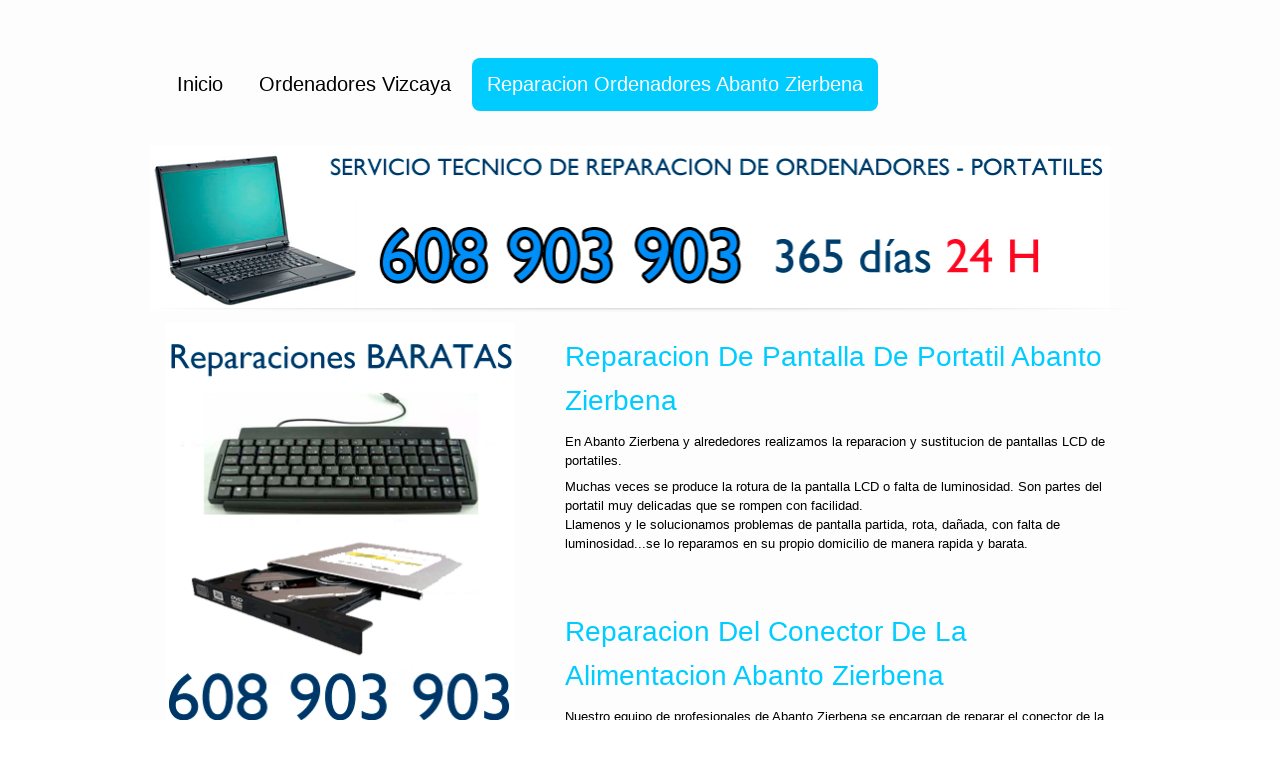

--- FILE ---
content_type: text/html; charset=UTF-8
request_url: http://reparacionordenadores.tv/ordenadores-abanto-zierbena-reparacion-vizcaya.html
body_size: 2202
content:
<!DOCTYPE html>
<html lang="es">
<head>
	<title>Reparacion Ordenadores Abanto Zierbena - Reparaciones Urgentes Abanto Zierbena</title>
	<meta name="description" content="Empresa en Abanto Zierbena de reparacion de cualquier tipo de ordenador. Solucionamos cualquier averia de su ordenador en Abanto Zierbena." />
	<meta name="keywords" content="reparacion portatil Abanto Zierbena, tecnicos informaticos Abanto Zierbena, averias ordenador sobremesa Abanto Zierbena, ordenador TPV Abanto Zierbena, reparacion disco duro Abanto Zierbena, reparacion unidad optica Abanto Zierbena, eliminacion de virus Abanto Zierbena , reparaciones 24 horas Abanto Zierbena, reparacion urgente ordenador Abanto Zierbena" />
	<meta charset="UTF-8">
	
	<!--[if lt IE 9]><script src="js/html5.js"></script><![endif]-->
	<link rel="stylesheet" type="text/css" href="css/styles.css">
	<link type="text/css" href="css/css3.css" rel="stylesheet">
	<script>
  (function(i,s,o,g,r,a,m){i['GoogleAnalyticsObject']=r;i[r]=i[r]||function(){
  (i[r].q=i[r].q||[]).push(arguments)},i[r].l=1*new Date();a=s.createElement(o),
  m=s.getElementsByTagName(o)[0];a.async=1;a.src=g;m.parentNode.insertBefore(a,m)
  })(window,document,'script','//www.google-analytics.com/analytics.js','ga');

  ga('create', 'UA-55733110-3', 'auto');
  ga('send', 'pageview');

</script>
</head>
<body>
<div id="contenedor">
  <header>
    <nav>
      <ul>
        <li><a href="index.php">Inicio</a> </li>
        <li><a href="#">Ordenadores Vizcaya</a></li>
        <li><a href="#" class="current">Reparacion Ordenadores Abanto Zierbena</a></li>
      </ul>
    </nav>
  </header>
  <div id="intro">
    <div class="portada"> <img src="images/ordenaIni.png" width="100%" alt=""> </div>
  </div>
  <div class="seccion1">
    <section class="group5Lateral">
      <h3>Reparacion de pantalla de portatil Abanto Zierbena</h3>
      <p>En Abanto Zierbena y alrededores realizamos la reparacion y sustitucion de pantallas LCD de portatiles.</p>
      <p>Muchas veces se produce la rotura de la pantalla LCD o falta de luminosidad. Son partes del portatil muy delicadas que se rompen con facilidad.<br>
	  Llamenos y le solucionamos problemas de pantalla partida, rota, da&ntildeada, con falta de luminosidad...se lo reparamos en su propio domicilio de manera rapida y barata.</p><br><br>

	  <h3>Reparacion del Conector de la Alimentacion Abanto Zierbena</h3>
      <p>Nuestro equipo de profesionales de Abanto Zierbena se encargan de reparar el conector de la alimentacion de su portatil.<br>
      Los sintomas para comprobar que el conector esta da&ntildeado son:<br>
	  Cuando el portatil no carga la bateria,  no enciende, solo funciona con la bateria, cuando cambia continuamente entre modo enchufado y uso con bateria, clavija suelta...</p>
	  <p>En ocasiones con el paso del tiempo o por accidentes, caidas, tirones del cable... los conectores se van soltando y es necesaria su reparacion.<br>
	  No dude en llamarnos se lo reparamos de manera repida y comoda para usted. 
	  
	 
    </section>
     <section class="groupLateral2">
      <img src="images/ordena2.png" width="350" height="400" alt="">
    </section>
  </div>
  <div class="seccion1">
    <section class="group4">
    <br><br>  <h3>Reparacion e instalacion de Windows Abanto Zierbena</h3>
      <p>En Abanto Zierbena realizamos la reparacion de windows, volcado de memoria o pantallazo azul. <br>
	    Cuando su ordenador o portatil no arranque llamenos, ya que se trata de una tarea dificil que tiene que solucionar un tecnico especialista de nuestro servicio tecnico de ordenadores en Abanto Zierbena con conocimientos muy avanzados del sistema. Los errores suelen ser causados por archivos corruptos o da&ntildeos que no dejan iniciar el windows. Para reparar estos errores se deben recuperar los archivos da&ntildeados.<br><br>
		En cuanto a los errores de pantalla azul suelen ser bastante dificiles de diagnosticar. <br><br>
		Los principales problemas de arranque de windows y son los que mas reparamos a domicilio en Abanto Zierbena son; Disco duro averiado, registro da&ntildeado, archivos de sistema corruptos, hardward incompatible o da&ntildeado...<br><br>
		</p>
<br><br> <h3>Eliminacion de Virus Abanto Zierbena</h3><br>
      <p>En  Abanto Zierbena y alrededores nos encargamos de la eliminacion de virus de su ordenador. Estos causan gran cantidad de problemas en los equipos informaticos tales como publicidad, ventanas emergentes, ralentizacion del sistema... Incluso graves problemas como perdida de datos o destruccion del sistema.</p>
    </section>
     <section class="groupLateral">
      <img src="images/ordena3.png" width="350" height="400" alt="">
    </section>
  </div>
</div>
<footer>
  <div class="contenedor">
    <div id="FooterTwo"> &copy; Reparacion de Windows Abanto Zierbena</div>
    <div id="FooterTree">Reparacion de ordenadores Abanto Zierbena. Servicio <a target="_blank" href="http://www.reparacionordenadores.tv"> 24 horas Abanto Zierbena</a></div>
  </div>
</footer>
</body>
</html>

--- FILE ---
content_type: text/plain
request_url: https://www.google-analytics.com/j/collect?v=1&_v=j102&a=1352417677&t=pageview&_s=1&dl=http%3A%2F%2Freparacionordenadores.tv%2Fordenadores-abanto-zierbena-reparacion-vizcaya.html&ul=en-us%40posix&dt=Reparacion%20Ordenadores%20Abanto%20Zierbena%20-%20Reparaciones%20Urgentes%20Abanto%20Zierbena&sr=1280x720&vp=1280x720&_u=IEBAAEABAAAAACAAI~&jid=998923434&gjid=1254671427&cid=541318654.1769024843&tid=UA-55733110-3&_gid=906497927.1769024843&_r=1&_slc=1&z=1757214902
body_size: -288
content:
2,cG-0WD9P2JHX6